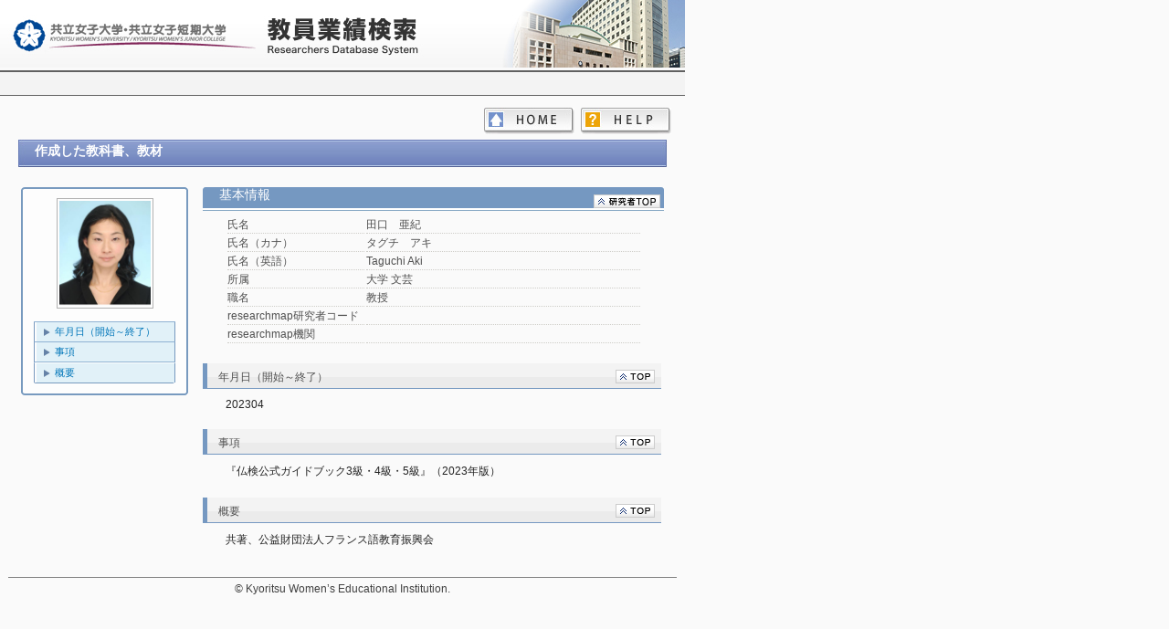

--- FILE ---
content_type: text/html
request_url: https://kyonet.kyoritsu-wu.ac.jp/kgResult/japanese/researchersHtml/T90600502/REP_EDU_KYOZAI/T90600502_REP_EDU_KYOZAI_5.html
body_size: 22129
content:
<!DOCTYPE html>

<html>
<head>
<meta http-equiv="Content-Type" content="text/html; charset=UTF-8">

<title>
田口　亜紀（タグチ　アキ） ｜ 作成した教科書、教材
</title>

<link type="text/css" rel="stylesheet" href="../../../../css/common.css">
<style type="text/css">
</style>

<script type="text/javascript">
	function showHide(id1, id2) {
		document.getElementById(id1).style.display="block";
		document.getElementById(id2).style.display="none";
	}
</script>

</head>

<body>
<div id="base">
<div id="wrap">
	<div id="item_TOP" style="position:relative; top:0px; left:0px;">
		<iframe  src="../../../../header_sub.html" width="750px" height="74px" frameborder="0" scrolling="no"></iframe>
	</div>
	<div class="page-header">
	</div>

	<div class="page-menu">
		<a id="helpBtn" href="../../../Help.html" class="help"></a>
		<a id="homeBtn" href="../../../index.html" class="home"></a>
	</div>

	<div align="center" class="page-body">
		<div class="researcherInfo" >
			<div class="headTitle"><div style="width:3000px; ">作成した教科書、教材 <span ></span></div></div>
		</div>

		<table align="center" style="width: 710px; margin-top: 20px;">
			<tr>
				<td width="26%" align="left" valign="top">
					<p class="frameStyle"><img src="../../../../css/img/upper.gif" style="width: 183px; height: 3px;  margin-left: 0px;" class=""></p>
					<div class="side_box">
						<div align="center">
							<img src="[data-uri]" class="researcher-img">
						</div>
						<ul>
							<li class="linkLine"><a href="#item_Ketugo">年月日（開始～終了）</a></li>
							<li class="linkLine"><a href="#item_Mttr">事項</a></li>
							<li class="lastLine"><a href="#item_Smmry">概要</a></li>
						</ul>
						<p class="frameStyle"><img src="../../../../css/img/in_bottom.gif" style="width: 154px; height: 1px; margin-left: 10px;" class=""></p>
					</div>
					<p class="frameStyle"><img src="../../../../css/img/bottom.gif" style="width: 183px; height: 3px;  margin-left: 0px;" class=""></p>
				</td>

				<td width="1%"></td>

				<td width="73%" align="right" class="researcher-info" valign="top">
					<div class="researcherResultInfo">
						<h2>
							基本情報 <span ></span>
							<a href="../T90600502_Researcher.html" class="bInfo"><img src="../../../../css/img/back2top_kenshu-sha.gif" alt="" border="0"></a>
						</h2>
						<table class="basic-title">
							<tr>
								<td class="basic-item-title">氏名</td>
								<td class="basic-item">田口　亜紀</td>
							</tr>
							<tr>
								<td class="basic-item-title">氏名（カナ）</td>
								<td class="basic-item">タグチ　アキ</td>
							</tr>
							<tr>
								<td class="basic-item-title">氏名（英語）</td>
								<td class="basic-item">Taguchi Aki</td>
							</tr>
							<tr>
								<td class="basic-item-title">所属</td>
								<td class="basic-item">大学 文芸</td>
							</tr>
							<tr>
								<td class="basic-item-title">職名</td>
								<td class="basic-item">教授</td>
							</tr>
							<tr>
								<td class="basic-item-title">researchmap研究者コード</td>
								<td class="basic-item"></td>
							</tr>
							<tr>
								<td class="basic-item-title">researchmap機関</td>
								<td class="basic-item"></td>
							</tr>
						</table>
					</div>
					<div id="item_Ketugo" class="researcherInfoLine">
						<h2>
							<table width="99%">
								<tr>
									<td width="85%" align="left" class="title"><div style="width:420px; overflow: hidden;"><div style="width:3000px; ">年月日（開始～終了） <span ></span></div></div></td>
									<td width="15%" align="right" class="topLink"><a href="#item_TOP" ><img src="../../../../css/img/back2top.gif" alt="" border="0"></a></td>
								</tr>
							</table>
						</h2>
						<div class="results-item" style="width: 480px;"><pre>202304<pre></div>
					</div>
					<div id="item_Mttr" class="researcherInfoLine">
						<h2>
							<table width="99%">
								<tr>
									<td width="85%" align="left" class="title"><div style="width:420px; overflow: hidden;"><div style="width:3000px; ">事項 <span ></span></div></div></td>
									<td width="15%" align="right" class="topLink"><a href="#item_TOP" ><img src="../../../../css/img/back2top.gif" alt="" border="0"></a></td>
								</tr>
							</table>
						</h2>
						<div class="results-item" style="width: 480px;"><pre>『仏検公式ガイドブック3級・4級・5級』（2023年版）<pre></div>
					</div>
					<div id="item_Smmry" class="researcherInfoLine">
						<h2>
							<table width="99%">
								<tr>
									<td width="85%" align="left" class="title"><div style="width:420px; overflow: hidden;"><div style="width:3000px; ">概要 <span ></span></div></div></td>
									<td width="15%" align="right" class="topLink"><a href="#item_TOP" ><img src="../../../../css/img/back2top.gif" alt="" border="0"></a></td>
								</tr>
							</table>
						</h2>
						<div class="results-item" style="width: 480px;"><pre>共著、公益財団法人フランス語教育振興会<pre></div>
					</div>
				</td>
			</tr>
		</table>
	</div>
	<div >
		<iframe  class="page-footer" src="../../../../footer.html" width="750px" frameborder="0" scrolling="no"></iframe>
	</div>

</div>
</div>

</body>
</html>
